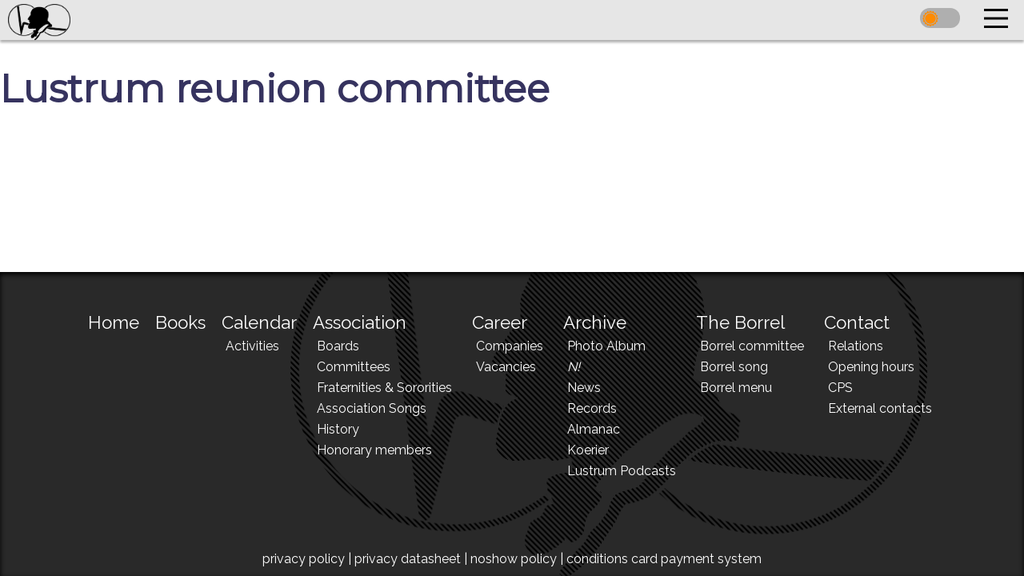

--- FILE ---
content_type: text/html; charset=UTF-8
request_url: https://www.vdwaals.nl/committees/lustrum-reunion-committee/
body_size: 8211
content:
<!-- Hier moet een kopie van page staan -->

<!doctype html>
<html lang="en-US">
	<head>
		<meta charset="UTF-8">
		<title>  Lustrum reunion committee | SVTN &quot;J.D. van der Waals&quot;</title>
		<link href="https://fonts.googleapis.com/css?family=Montserrat:400,800i,400i|Open+Sans|Roboto|Varela+Round|Raleway" rel="stylesheet">
		<link rel="stylesheet" type="text/css" href="https://www.vdwaals.nl/wp-content/themes/vdwaals/css/main.css">
		<link rel="icon" href="https://www.vdwaals.nl/wp-content/themes/vdwaals/img/vdwaals icon.png">

		<link href="//www.google-analytics.com" rel="dns-prefetch">


		<meta http-equiv="X-UA-Compatible" content="IE=edge,chrome=1">
		<meta name="viewport" content="width=device-width,initial-scale=1,user-scalable=yes">
		<meta name="description" content="Study association for applied physics">

		<meta name='robots' content='max-image-preview:large' />
	<style>img:is([sizes="auto" i], [sizes^="auto," i]) { contain-intrinsic-size: 3000px 1500px }</style>
	<link rel='dns-prefetch' href='//ajax.googleapis.com' />
<script type="text/javascript">
/* <![CDATA[ */
window._wpemojiSettings = {"baseUrl":"https:\/\/s.w.org\/images\/core\/emoji\/15.0.3\/72x72\/","ext":".png","svgUrl":"https:\/\/s.w.org\/images\/core\/emoji\/15.0.3\/svg\/","svgExt":".svg","source":{"concatemoji":"https:\/\/www.vdwaals.nl\/wp-includes\/js\/wp-emoji-release.min.js?ver=6.7.1"}};
/*! This file is auto-generated */
!function(i,n){var o,s,e;function c(e){try{var t={supportTests:e,timestamp:(new Date).valueOf()};sessionStorage.setItem(o,JSON.stringify(t))}catch(e){}}function p(e,t,n){e.clearRect(0,0,e.canvas.width,e.canvas.height),e.fillText(t,0,0);var t=new Uint32Array(e.getImageData(0,0,e.canvas.width,e.canvas.height).data),r=(e.clearRect(0,0,e.canvas.width,e.canvas.height),e.fillText(n,0,0),new Uint32Array(e.getImageData(0,0,e.canvas.width,e.canvas.height).data));return t.every(function(e,t){return e===r[t]})}function u(e,t,n){switch(t){case"flag":return n(e,"\ud83c\udff3\ufe0f\u200d\u26a7\ufe0f","\ud83c\udff3\ufe0f\u200b\u26a7\ufe0f")?!1:!n(e,"\ud83c\uddfa\ud83c\uddf3","\ud83c\uddfa\u200b\ud83c\uddf3")&&!n(e,"\ud83c\udff4\udb40\udc67\udb40\udc62\udb40\udc65\udb40\udc6e\udb40\udc67\udb40\udc7f","\ud83c\udff4\u200b\udb40\udc67\u200b\udb40\udc62\u200b\udb40\udc65\u200b\udb40\udc6e\u200b\udb40\udc67\u200b\udb40\udc7f");case"emoji":return!n(e,"\ud83d\udc26\u200d\u2b1b","\ud83d\udc26\u200b\u2b1b")}return!1}function f(e,t,n){var r="undefined"!=typeof WorkerGlobalScope&&self instanceof WorkerGlobalScope?new OffscreenCanvas(300,150):i.createElement("canvas"),a=r.getContext("2d",{willReadFrequently:!0}),o=(a.textBaseline="top",a.font="600 32px Arial",{});return e.forEach(function(e){o[e]=t(a,e,n)}),o}function t(e){var t=i.createElement("script");t.src=e,t.defer=!0,i.head.appendChild(t)}"undefined"!=typeof Promise&&(o="wpEmojiSettingsSupports",s=["flag","emoji"],n.supports={everything:!0,everythingExceptFlag:!0},e=new Promise(function(e){i.addEventListener("DOMContentLoaded",e,{once:!0})}),new Promise(function(t){var n=function(){try{var e=JSON.parse(sessionStorage.getItem(o));if("object"==typeof e&&"number"==typeof e.timestamp&&(new Date).valueOf()<e.timestamp+604800&&"object"==typeof e.supportTests)return e.supportTests}catch(e){}return null}();if(!n){if("undefined"!=typeof Worker&&"undefined"!=typeof OffscreenCanvas&&"undefined"!=typeof URL&&URL.createObjectURL&&"undefined"!=typeof Blob)try{var e="postMessage("+f.toString()+"("+[JSON.stringify(s),u.toString(),p.toString()].join(",")+"));",r=new Blob([e],{type:"text/javascript"}),a=new Worker(URL.createObjectURL(r),{name:"wpTestEmojiSupports"});return void(a.onmessage=function(e){c(n=e.data),a.terminate(),t(n)})}catch(e){}c(n=f(s,u,p))}t(n)}).then(function(e){for(var t in e)n.supports[t]=e[t],n.supports.everything=n.supports.everything&&n.supports[t],"flag"!==t&&(n.supports.everythingExceptFlag=n.supports.everythingExceptFlag&&n.supports[t]);n.supports.everythingExceptFlag=n.supports.everythingExceptFlag&&!n.supports.flag,n.DOMReady=!1,n.readyCallback=function(){n.DOMReady=!0}}).then(function(){return e}).then(function(){var e;n.supports.everything||(n.readyCallback(),(e=n.source||{}).concatemoji?t(e.concatemoji):e.wpemoji&&e.twemoji&&(t(e.twemoji),t(e.wpemoji)))}))}((window,document),window._wpemojiSettings);
/* ]]> */
</script>
<style id='wp-emoji-styles-inline-css' type='text/css'>

	img.wp-smiley, img.emoji {
		display: inline !important;
		border: none !important;
		box-shadow: none !important;
		height: 1em !important;
		width: 1em !important;
		margin: 0 0.07em !important;
		vertical-align: -0.1em !important;
		background: none !important;
		padding: 0 !important;
	}
</style>
<link rel='stylesheet' id='wp-block-library-css' href='https://www.vdwaals.nl/wp-includes/css/dist/block-library/style.min.css?ver=6.7.1' type='text/css' media='all' />
<style id='classic-theme-styles-inline-css' type='text/css'>
/*! This file is auto-generated */
.wp-block-button__link{color:#fff;background-color:#32373c;border-radius:9999px;box-shadow:none;text-decoration:none;padding:calc(.667em + 2px) calc(1.333em + 2px);font-size:1.125em}.wp-block-file__button{background:#32373c;color:#fff;text-decoration:none}
</style>
<style id='global-styles-inline-css' type='text/css'>
:root{--wp--preset--aspect-ratio--square: 1;--wp--preset--aspect-ratio--4-3: 4/3;--wp--preset--aspect-ratio--3-4: 3/4;--wp--preset--aspect-ratio--3-2: 3/2;--wp--preset--aspect-ratio--2-3: 2/3;--wp--preset--aspect-ratio--16-9: 16/9;--wp--preset--aspect-ratio--9-16: 9/16;--wp--preset--color--black: #000000;--wp--preset--color--cyan-bluish-gray: #abb8c3;--wp--preset--color--white: #ffffff;--wp--preset--color--pale-pink: #f78da7;--wp--preset--color--vivid-red: #cf2e2e;--wp--preset--color--luminous-vivid-orange: #ff6900;--wp--preset--color--luminous-vivid-amber: #fcb900;--wp--preset--color--light-green-cyan: #7bdcb5;--wp--preset--color--vivid-green-cyan: #00d084;--wp--preset--color--pale-cyan-blue: #8ed1fc;--wp--preset--color--vivid-cyan-blue: #0693e3;--wp--preset--color--vivid-purple: #9b51e0;--wp--preset--gradient--vivid-cyan-blue-to-vivid-purple: linear-gradient(135deg,rgba(6,147,227,1) 0%,rgb(155,81,224) 100%);--wp--preset--gradient--light-green-cyan-to-vivid-green-cyan: linear-gradient(135deg,rgb(122,220,180) 0%,rgb(0,208,130) 100%);--wp--preset--gradient--luminous-vivid-amber-to-luminous-vivid-orange: linear-gradient(135deg,rgba(252,185,0,1) 0%,rgba(255,105,0,1) 100%);--wp--preset--gradient--luminous-vivid-orange-to-vivid-red: linear-gradient(135deg,rgba(255,105,0,1) 0%,rgb(207,46,46) 100%);--wp--preset--gradient--very-light-gray-to-cyan-bluish-gray: linear-gradient(135deg,rgb(238,238,238) 0%,rgb(169,184,195) 100%);--wp--preset--gradient--cool-to-warm-spectrum: linear-gradient(135deg,rgb(74,234,220) 0%,rgb(151,120,209) 20%,rgb(207,42,186) 40%,rgb(238,44,130) 60%,rgb(251,105,98) 80%,rgb(254,248,76) 100%);--wp--preset--gradient--blush-light-purple: linear-gradient(135deg,rgb(255,206,236) 0%,rgb(152,150,240) 100%);--wp--preset--gradient--blush-bordeaux: linear-gradient(135deg,rgb(254,205,165) 0%,rgb(254,45,45) 50%,rgb(107,0,62) 100%);--wp--preset--gradient--luminous-dusk: linear-gradient(135deg,rgb(255,203,112) 0%,rgb(199,81,192) 50%,rgb(65,88,208) 100%);--wp--preset--gradient--pale-ocean: linear-gradient(135deg,rgb(255,245,203) 0%,rgb(182,227,212) 50%,rgb(51,167,181) 100%);--wp--preset--gradient--electric-grass: linear-gradient(135deg,rgb(202,248,128) 0%,rgb(113,206,126) 100%);--wp--preset--gradient--midnight: linear-gradient(135deg,rgb(2,3,129) 0%,rgb(40,116,252) 100%);--wp--preset--font-size--small: 13px;--wp--preset--font-size--medium: 20px;--wp--preset--font-size--large: 36px;--wp--preset--font-size--x-large: 42px;--wp--preset--spacing--20: 0.44rem;--wp--preset--spacing--30: 0.67rem;--wp--preset--spacing--40: 1rem;--wp--preset--spacing--50: 1.5rem;--wp--preset--spacing--60: 2.25rem;--wp--preset--spacing--70: 3.38rem;--wp--preset--spacing--80: 5.06rem;--wp--preset--shadow--natural: 6px 6px 9px rgba(0, 0, 0, 0.2);--wp--preset--shadow--deep: 12px 12px 50px rgba(0, 0, 0, 0.4);--wp--preset--shadow--sharp: 6px 6px 0px rgba(0, 0, 0, 0.2);--wp--preset--shadow--outlined: 6px 6px 0px -3px rgba(255, 255, 255, 1), 6px 6px rgba(0, 0, 0, 1);--wp--preset--shadow--crisp: 6px 6px 0px rgba(0, 0, 0, 1);}:where(.is-layout-flex){gap: 0.5em;}:where(.is-layout-grid){gap: 0.5em;}body .is-layout-flex{display: flex;}.is-layout-flex{flex-wrap: wrap;align-items: center;}.is-layout-flex > :is(*, div){margin: 0;}body .is-layout-grid{display: grid;}.is-layout-grid > :is(*, div){margin: 0;}:where(.wp-block-columns.is-layout-flex){gap: 2em;}:where(.wp-block-columns.is-layout-grid){gap: 2em;}:where(.wp-block-post-template.is-layout-flex){gap: 1.25em;}:where(.wp-block-post-template.is-layout-grid){gap: 1.25em;}.has-black-color{color: var(--wp--preset--color--black) !important;}.has-cyan-bluish-gray-color{color: var(--wp--preset--color--cyan-bluish-gray) !important;}.has-white-color{color: var(--wp--preset--color--white) !important;}.has-pale-pink-color{color: var(--wp--preset--color--pale-pink) !important;}.has-vivid-red-color{color: var(--wp--preset--color--vivid-red) !important;}.has-luminous-vivid-orange-color{color: var(--wp--preset--color--luminous-vivid-orange) !important;}.has-luminous-vivid-amber-color{color: var(--wp--preset--color--luminous-vivid-amber) !important;}.has-light-green-cyan-color{color: var(--wp--preset--color--light-green-cyan) !important;}.has-vivid-green-cyan-color{color: var(--wp--preset--color--vivid-green-cyan) !important;}.has-pale-cyan-blue-color{color: var(--wp--preset--color--pale-cyan-blue) !important;}.has-vivid-cyan-blue-color{color: var(--wp--preset--color--vivid-cyan-blue) !important;}.has-vivid-purple-color{color: var(--wp--preset--color--vivid-purple) !important;}.has-black-background-color{background-color: var(--wp--preset--color--black) !important;}.has-cyan-bluish-gray-background-color{background-color: var(--wp--preset--color--cyan-bluish-gray) !important;}.has-white-background-color{background-color: var(--wp--preset--color--white) !important;}.has-pale-pink-background-color{background-color: var(--wp--preset--color--pale-pink) !important;}.has-vivid-red-background-color{background-color: var(--wp--preset--color--vivid-red) !important;}.has-luminous-vivid-orange-background-color{background-color: var(--wp--preset--color--luminous-vivid-orange) !important;}.has-luminous-vivid-amber-background-color{background-color: var(--wp--preset--color--luminous-vivid-amber) !important;}.has-light-green-cyan-background-color{background-color: var(--wp--preset--color--light-green-cyan) !important;}.has-vivid-green-cyan-background-color{background-color: var(--wp--preset--color--vivid-green-cyan) !important;}.has-pale-cyan-blue-background-color{background-color: var(--wp--preset--color--pale-cyan-blue) !important;}.has-vivid-cyan-blue-background-color{background-color: var(--wp--preset--color--vivid-cyan-blue) !important;}.has-vivid-purple-background-color{background-color: var(--wp--preset--color--vivid-purple) !important;}.has-black-border-color{border-color: var(--wp--preset--color--black) !important;}.has-cyan-bluish-gray-border-color{border-color: var(--wp--preset--color--cyan-bluish-gray) !important;}.has-white-border-color{border-color: var(--wp--preset--color--white) !important;}.has-pale-pink-border-color{border-color: var(--wp--preset--color--pale-pink) !important;}.has-vivid-red-border-color{border-color: var(--wp--preset--color--vivid-red) !important;}.has-luminous-vivid-orange-border-color{border-color: var(--wp--preset--color--luminous-vivid-orange) !important;}.has-luminous-vivid-amber-border-color{border-color: var(--wp--preset--color--luminous-vivid-amber) !important;}.has-light-green-cyan-border-color{border-color: var(--wp--preset--color--light-green-cyan) !important;}.has-vivid-green-cyan-border-color{border-color: var(--wp--preset--color--vivid-green-cyan) !important;}.has-pale-cyan-blue-border-color{border-color: var(--wp--preset--color--pale-cyan-blue) !important;}.has-vivid-cyan-blue-border-color{border-color: var(--wp--preset--color--vivid-cyan-blue) !important;}.has-vivid-purple-border-color{border-color: var(--wp--preset--color--vivid-purple) !important;}.has-vivid-cyan-blue-to-vivid-purple-gradient-background{background: var(--wp--preset--gradient--vivid-cyan-blue-to-vivid-purple) !important;}.has-light-green-cyan-to-vivid-green-cyan-gradient-background{background: var(--wp--preset--gradient--light-green-cyan-to-vivid-green-cyan) !important;}.has-luminous-vivid-amber-to-luminous-vivid-orange-gradient-background{background: var(--wp--preset--gradient--luminous-vivid-amber-to-luminous-vivid-orange) !important;}.has-luminous-vivid-orange-to-vivid-red-gradient-background{background: var(--wp--preset--gradient--luminous-vivid-orange-to-vivid-red) !important;}.has-very-light-gray-to-cyan-bluish-gray-gradient-background{background: var(--wp--preset--gradient--very-light-gray-to-cyan-bluish-gray) !important;}.has-cool-to-warm-spectrum-gradient-background{background: var(--wp--preset--gradient--cool-to-warm-spectrum) !important;}.has-blush-light-purple-gradient-background{background: var(--wp--preset--gradient--blush-light-purple) !important;}.has-blush-bordeaux-gradient-background{background: var(--wp--preset--gradient--blush-bordeaux) !important;}.has-luminous-dusk-gradient-background{background: var(--wp--preset--gradient--luminous-dusk) !important;}.has-pale-ocean-gradient-background{background: var(--wp--preset--gradient--pale-ocean) !important;}.has-electric-grass-gradient-background{background: var(--wp--preset--gradient--electric-grass) !important;}.has-midnight-gradient-background{background: var(--wp--preset--gradient--midnight) !important;}.has-small-font-size{font-size: var(--wp--preset--font-size--small) !important;}.has-medium-font-size{font-size: var(--wp--preset--font-size--medium) !important;}.has-large-font-size{font-size: var(--wp--preset--font-size--large) !important;}.has-x-large-font-size{font-size: var(--wp--preset--font-size--x-large) !important;}
:where(.wp-block-post-template.is-layout-flex){gap: 1.25em;}:where(.wp-block-post-template.is-layout-grid){gap: 1.25em;}
:where(.wp-block-columns.is-layout-flex){gap: 2em;}:where(.wp-block-columns.is-layout-grid){gap: 2em;}
:root :where(.wp-block-pullquote){font-size: 1.5em;line-height: 1.6;}
</style>
<link rel='stylesheet' id='dashicons-css' href='https://www.vdwaals.nl/wp-includes/css/dashicons.min.css?ver=6.7.1' type='text/css' media='all' />
<script type="text/javascript" src="https://ajax.googleapis.com/ajax/libs/jquery/2.1.3/jquery.min.js?ver=6.7.1" id="jQuery-js"></script>
<link rel="https://api.w.org/" href="https://www.vdwaals.nl/wp-json/" /><link rel="EditURI" type="application/rsd+xml" title="RSD" href="https://www.vdwaals.nl/xmlrpc.php?rsd" />
<meta name="generator" content="WordPress 6.7.1" />
<meta name="generator" content="Seriously Simple Podcasting 2.25.2" />
<link rel="canonical" href="https://www.vdwaals.nl/committees/lustrum-reunion-committee/" />
<link rel='shortlink' href='https://www.vdwaals.nl/?p=1252' />
<link rel="alternate" title="oEmbed (JSON)" type="application/json+oembed" href="https://www.vdwaals.nl/wp-json/oembed/1.0/embed?url=https%3A%2F%2Fwww.vdwaals.nl%2Fcommittees%2Flustrum-reunion-committee%2F" />
<link rel="alternate" title="oEmbed (XML)" type="text/xml+oembed" href="https://www.vdwaals.nl/wp-json/oembed/1.0/embed?url=https%3A%2F%2Fwww.vdwaals.nl%2Fcommittees%2Flustrum-reunion-committee%2F&#038;format=xml" />

<link rel="alternate" type="application/rss+xml" title="Podcast RSS feed" href="https://www.vdwaals.nl/feed/podcast" />


		<script type="text/javascript">
			//Now we can use the template_directory_uri for AJAX requests
			template_directory_uri = "https://www.vdwaals.nl/wp-content/themes/vdwaals";
			home_url = "https://www.vdwaals.nl/";
			page_title = "SVTN &quot;J.D. van der Waals&quot;".replace(/&quot;/g, '\"');
			WP_editor = "";
			is_member = "";
			// This variable will be used to put the bar in the nav at the right place
			root_page = "1252";
			idArray = JSON.parse('{"https:\/\/www.vdwaals.nl\/archive\/":118,"https:\/\/www.vdwaals.nl\/archive\/n\/":438,"https:\/\/www.vdwaals.nl\/archive\/almanac\/":440,"https:\/\/www.vdwaals.nl\/archive\/koerier\/":442,"https:\/\/www.vdwaals.nl\/archive\/lustrum-podcasten\/":3323,"https:\/\/www.vdwaals.nl\/archive\/news\/":124,"https:\/\/www.vdwaals.nl\/archive\/photo-album\/":259,"https:\/\/www.vdwaals.nl\/archive\/polls\/":2634,"https:\/\/www.vdwaals.nl\/archive\/records\/":257,"https:\/\/www.vdwaals.nl\/association\/":5,"https:\/\/www.vdwaals.nl\/association\/association-songs\/":1329,"https:\/\/www.vdwaals.nl\/association\/boards\/":7,"https:\/\/www.vdwaals.nl\/association\/committees\/":9,"https:\/\/www.vdwaals.nl\/association\/fraternities-sororities\/":362,"https:\/\/www.vdwaals.nl\/association\/history\/":1203,"https:\/\/www.vdwaals.nl\/association\/honorary-members\/":76,"https:\/\/www.vdwaals.nl\/books\/":1897,"https:\/\/www.vdwaals.nl\/calendar\/":254,"https:\/\/www.vdwaals.nl\/calendar\/activities\/":463,"https:\/\/www.vdwaals.nl\/career\/":106,"https:\/\/www.vdwaals.nl\/career\/companies\/":108,"https:\/\/www.vdwaals.nl\/career\/vacancies\/":110,"https:\/\/www.vdwaals.nl\/conditions-card-payment-system\/":941,"https:\/\/www.vdwaals.nl\/contact\/":112,"https:\/\/www.vdwaals.nl\/contact\/ccp\/":3992,"https:\/\/www.vdwaals.nl\/contact\/external-contacts\/":671,"https:\/\/www.vdwaals.nl\/contact\/opening-hours\/":116,"https:\/\/www.vdwaals.nl\/contact\/relations\/":114,"https:\/\/www.vdwaals.nl\/contact\/student-support\/":669,"https:\/\/www.vdwaals.nl\/news\/":1293,"https:\/\/www.vdwaals.nl\/fix-the-news\/":340,"https:\/\/www.vdwaals.nl\/for-members\/":250,"https:\/\/www.vdwaals.nl\/for-members\/book-sale\/":851,"https:\/\/www.vdwaals.nl\/for-members\/declarations\/":604,"https:\/\/www.vdwaals.nl\/for-members\/ga\/":855,"https:\/\/www.vdwaals.nl\/for-members\/make-an-appointment\/":2068,"https:\/\/www.vdwaals.nl\/for-members\/member-list\/":593,"https:\/\/www.vdwaals.nl\/for-members\/policies\/":10848,"https:\/\/www.vdwaals.nl\/for-members\/print_profile\/":2015,"https:\/\/www.vdwaals.nl\/for-members\/profile\/":316,"https:\/\/www.vdwaals.nl\/for-members\/promo-schedule\/":602,"https:\/\/www.vdwaals.nl\/for-members\/sintcoin-exchange\/":2527,"https:\/\/www.vdwaals.nl\/for-members\/top-2000\/":2568,"https:\/\/www.vdwaals.nl\/":16,"https:\/\/www.vdwaals.nl\/monopoly\/":2008,"https:\/\/www.vdwaals.nl\/no-show-policy\/":791,"https:\/\/www.vdwaals.nl\/privacy-policy\/":763,"https:\/\/www.vdwaals.nl\/privacy-policy-proposal\/":10853,"https:\/\/www.vdwaals.nl\/profile-picture\/":7743,"https:\/\/www.vdwaals.nl\/retrieve_activities\/":468,"https:\/\/www.vdwaals.nl\/retrieve_albums\/":261,"https:\/\/www.vdwaals.nl\/retrieve_calendar\/":458,"https:\/\/www.vdwaals.nl\/retrieve_committee\/":239,"https:\/\/www.vdwaals.nl\/retrieve_fraternity\/":373,"https:\/\/www.vdwaals.nl\/retrieve_news\/":497,"https:\/\/www.vdwaals.nl\/retrieve_photos\/":263,"https:\/\/www.vdwaals.nl\/sex\/":2504,"https:\/\/www.vdwaals.nl\/subscribe\/":66,"https:\/\/www.vdwaals.nl\/test\/":72,"https:\/\/www.vdwaals.nl\/the-borrel\/":122,"https:\/\/www.vdwaals.nl\/the-borrel\/borrel-committee\/":566,"https:\/\/www.vdwaals.nl\/the-borrel\/borrel-menu\/":570,"https:\/\/www.vdwaals.nl\/the-borrel\/borrel-song\/":568,"https:\/\/www.vdwaals.nl\/validate_poll_vote\/":343,"https:\/\/www.vdwaals.nl\/validate_subscription\/":70}');
			lastPage = '';
			ABSPATH = "/var/www/www/";
		</script>
		<script src="https://www.vdwaals.nl/wp-content/themes/vdwaals/inc/main.js"></script>

	</head>
	<body >

			<!-- header -->

			<link rel="stylesheet" type="text/css" href="https://www.vdwaals.nl/wp-content/themes/vdwaals/css/header.css">

			
			<div id="nav-placeholder">
		    <nav>
					<a href="https://www.vdwaals.nl/" rel="16" class="navlinkhref">
			      <div id="logo">
			        <img style="height: 100%; width: 100%;" src="https://www.vdwaals.nl/wp-content/themes/vdwaals/img/logo.png" class="vdw-logo"/>
			      </div>
					</a>
		      <div id="title">
		        <h2>Study Association for Applied Physics</h2>
		        <h1>Johannes Diderik van der Waals</h1>
		      </div>
		      <div id="link-list">
		        <ul>
							<!-- Nu komen eerst de wordpress pagina's -->
	            <li class="parent_list"><a class="navlinkhref" href="https://www.vdwaals.nl/"><div class="nav-options-1" id="page-id-16">Home</div></a></li><li class="parent_list"><a class="navlinkhref" href="https://www.vdwaals.nl/books/"><div class="nav-options-1" id="page-id-1897">Books</div></a></li><li class="parent_list"><a class="navlinkhref" href="https://www.vdwaals.nl/calendar/"><div class="nav-options-1" id="page-id-254">Calendar</div></a><div class="dropdown-wrapper"><div class="dropdown-content"><ul><li><a class="navlinkhref" href="https://www.vdwaals.nl/calendar/activities/"><div class="nav-options-2">Activities</div></a></li> </ul></div></div></li><li class="parent_list"><a class="navlinkhref" href="https://www.vdwaals.nl/association/"><div class="nav-options-1" id="page-id-5">Association</div></a><div class="dropdown-wrapper"><div class="dropdown-content"><ul><li><a class="navlinkhref" href="https://www.vdwaals.nl/association/boards/"><div class="nav-options-2">Boards</div></a></li> <li><a class="navlinkhref" href="https://www.vdwaals.nl/association/committees/"><div class="nav-options-2">Committees</div></a></li> <li><a class="navlinkhref" href="https://www.vdwaals.nl/association/fraternities-sororities/"><div class="nav-options-2">Fraternities & Sororities</div></a></li> <li><a class="navlinkhref" href="https://www.vdwaals.nl/association/association-songs/"><div class="nav-options-2">Association Songs</div></a></li> <li><a class="navlinkhref" href="https://www.vdwaals.nl/association/history/"><div class="nav-options-2">History</div></a></li> <li><a class="navlinkhref" href="https://www.vdwaals.nl/association/honorary-members/"><div class="nav-options-2">Honorary members</div></a></li> </ul></div></div></li><li class="parent_list"><a class="navlinkhref" href="https://www.vdwaals.nl/career/"><div class="nav-options-1" id="page-id-106">Career</div></a><div class="dropdown-wrapper"><div class="dropdown-content"><ul><li><a class="navlinkhref" href="https://www.vdwaals.nl/career/companies/"><div class="nav-options-2">Companies</div></a></li> <li><a class="navlinkhref" href="https://www.vdwaals.nl/career/vacancies/"><div class="nav-options-2">Vacancies</div></a></li> </ul></div></div></li><li class="parent_list"><a class="navlinkhref" href="https://www.vdwaals.nl/archive/"><div class="nav-options-1" id="page-id-118">Archive</div></a><div class="dropdown-wrapper"><div class="dropdown-content"><ul><li><a class="navlinkhref" href="https://www.vdwaals.nl/archive/photo-album/"><div class="nav-options-2">Photo Album</div></a></li> <li><a class="navlinkhref" href="https://www.vdwaals.nl/archive/n/"><div class="nav-options-2"><em>N!</em></div></a></li> <li><a class="navlinkhref" href="https://www.vdwaals.nl/archive/news/"><div class="nav-options-2">News</div></a></li> <li><a class="navlinkhref" href="https://www.vdwaals.nl/archive/records/"><div class="nav-options-2">Records</div></a></li> <li><a class="navlinkhref" href="https://www.vdwaals.nl/archive/almanac/"><div class="nav-options-2">Almanac</div></a></li> <li><a class="navlinkhref" href="https://www.vdwaals.nl/archive/koerier/"><div class="nav-options-2">Koerier</div></a></li> <li><a class="navlinkhref" href="https://www.vdwaals.nl/archive/lustrum-podcasten/"><div class="nav-options-2">Lustrum Podcasts</div></a></li> </ul></div></div></li><li class="parent_list"><a class="navlinkhref" href="https://www.vdwaals.nl/the-borrel/"><div class="nav-options-1" id="page-id-122">The Borrel</div></a><div class="dropdown-wrapper"><div class="dropdown-content"><ul><li><a class="navlinkhref" href="https://www.vdwaals.nl/the-borrel/borrel-committee/"><div class="nav-options-2">Borrel committee</div></a></li> <li><a class="navlinkhref" href="https://www.vdwaals.nl/the-borrel/borrel-song/"><div class="nav-options-2">Borrel song</div></a></li> <li><a class="navlinkhref" href="https://www.vdwaals.nl/the-borrel/borrel-menu/"><div class="nav-options-2">Borrel menu</div></a></li> </ul></div></div></li><li class="parent_list"><a href="https://www.vdwaals.nl/wp-login.php"><div class="nav-options-1">Login</div></a></li><li class="parent_list"><a class="navlinkhref" href="https://www.vdwaals.nl/contact/"><div class="nav-options-1" id="page-id-112">Contact</div></a><div class="dropdown-wrapper"><div class="dropdown-content"><ul><li><a class="navlinkhref" href="https://www.vdwaals.nl/contact/relations/"><div class="nav-options-2">Relations</div></a></li> <li><a class="navlinkhref" href="https://www.vdwaals.nl/contact/opening-hours/"><div class="nav-options-2">Opening hours</div></a></li> <li><a class="navlinkhref" href="https://www.vdwaals.nl/contact/ccp/"><div class="nav-options-2">CPS</div></a></li> <li><a class="navlinkhref" href="https://www.vdwaals.nl/contact/external-contacts/"><div class="nav-options-2">External contacts</div></a></li> </ul></div></div></li>
		        </ul>
		        <div id="nav-underline"></div>
		      </div>

					<div id="dark-theme"><div id="theme-slider"></div></div>
					<div id="mobile-link-button">
						<svg width="50" height="50" viewBox="0 0 100 100" id="hamburger-menu">
			        <path class="line line1" d="M 20,29.000046 H 80.000231 C 80.000231,29.000046 94.498839,28.817352 94.532987,66.711331 94.543142,77.980673 90.966081,81.670246 85.259173,81.668997 79.552261,81.667751 75.000211,74.999942 75.000211,74.999942 L 25.000021,25.000058" />
			        <path class="line line2" d="M 20,50 H 80" />
			        <path class="line line3" d="M 20,70.999954 H 80.000231 C 80.000231,70.999954 94.498839,71.182648 94.532987,33.288669 94.543142,22.019327 90.966081,18.329754 85.259173,18.331003 79.552261,18.332249 75.000211,25.000058 75.000211,25.000058 L 25.000021,74.999942" />
			      </svg>
						<div id="mobile-link-list">
							<ul>
								<li class="parent_list_mobile"><a class="navlinkhref" href="https://www.vdwaals.nl/"><div class="mobile_nav_head">Home</div></a></li><li class="parent_list_mobile"><a class="navlinkhref" href="https://www.vdwaals.nl/books/"><div class="mobile_nav_head">Books</div></a></li><li class="parent_list_mobile"><div class="mobile_nav_head parent">Calendar</div><ul><li><a class="navlinkhref" href="https://www.vdwaals.nl/calendar/"><div class="mobile_nav_child">Calendar</div></a></li><li><a class="navlinkhref" href="https://www.vdwaals.nl/calendar/activities/"><div class="mobile_nav_child">Activities</div></a></li></ul></li><li class="parent_list_mobile"><div class="mobile_nav_head parent">Association</div><ul><li><a class="navlinkhref" href="https://www.vdwaals.nl/association/"><div class="mobile_nav_child">Association</div></a></li><li><a class="navlinkhref" href="https://www.vdwaals.nl/association/boards/"><div class="mobile_nav_child">Boards</div></a></li><li><a class="navlinkhref" href="https://www.vdwaals.nl/association/committees/"><div class="mobile_nav_child">Committees</div></a></li><li><a class="navlinkhref" href="https://www.vdwaals.nl/association/fraternities-sororities/"><div class="mobile_nav_child">Fraternities & Sororities</div></a></li><li><a class="navlinkhref" href="https://www.vdwaals.nl/association/association-songs/"><div class="mobile_nav_child">Association Songs</div></a></li><li><a class="navlinkhref" href="https://www.vdwaals.nl/association/history/"><div class="mobile_nav_child">History</div></a></li><li><a class="navlinkhref" href="https://www.vdwaals.nl/association/honorary-members/"><div class="mobile_nav_child">Honorary members</div></a></li></ul></li><li class="parent_list_mobile"><div class="mobile_nav_head parent">Career</div><ul><li><a class="navlinkhref" href="https://www.vdwaals.nl/career/"><div class="mobile_nav_child">Career</div></a></li><li><a class="navlinkhref" href="https://www.vdwaals.nl/career/companies/"><div class="mobile_nav_child">Companies</div></a></li><li><a class="navlinkhref" href="https://www.vdwaals.nl/career/vacancies/"><div class="mobile_nav_child">Vacancies</div></a></li></ul></li><li class="parent_list_mobile"><div class="mobile_nav_head parent">Archive</div><ul><li><a class="navlinkhref" href="https://www.vdwaals.nl/archive/"><div class="mobile_nav_child">Archive</div></a></li><li><a class="navlinkhref" href="https://www.vdwaals.nl/archive/photo-album/"><div class="mobile_nav_child">Photo Album</div></a></li><li><a class="navlinkhref" href="https://www.vdwaals.nl/archive/n/"><div class="mobile_nav_child"><em>N!</em></div></a></li><li><a class="navlinkhref" href="https://www.vdwaals.nl/archive/news/"><div class="mobile_nav_child">News</div></a></li><li><a class="navlinkhref" href="https://www.vdwaals.nl/archive/records/"><div class="mobile_nav_child">Records</div></a></li><li><a class="navlinkhref" href="https://www.vdwaals.nl/archive/almanac/"><div class="mobile_nav_child">Almanac</div></a></li><li><a class="navlinkhref" href="https://www.vdwaals.nl/archive/koerier/"><div class="mobile_nav_child">Koerier</div></a></li><li><a class="navlinkhref" href="https://www.vdwaals.nl/archive/lustrum-podcasten/"><div class="mobile_nav_child">Lustrum Podcasts</div></a></li></ul></li><li class="parent_list_mobile"><div class="mobile_nav_head parent">The Borrel</div><ul><li><a class="navlinkhref" href="https://www.vdwaals.nl/the-borrel/"><div class="mobile_nav_child">The Borrel</div></a></li><li><a class="navlinkhref" href="https://www.vdwaals.nl/the-borrel/borrel-committee/"><div class="mobile_nav_child">Borrel committee</div></a></li><li><a class="navlinkhref" href="https://www.vdwaals.nl/the-borrel/borrel-song/"><div class="mobile_nav_child">Borrel song</div></a></li><li><a class="navlinkhref" href="https://www.vdwaals.nl/the-borrel/borrel-menu/"><div class="mobile_nav_child">Borrel menu</div></a></li></ul></li><li class="parent_list_mobile"><a href="https://www.vdwaals.nl/wp-login.php"><div class="mobile_nav_head">Login</div></a></li><li class="parent_list_mobile"><div class="mobile_nav_head parent">Contact</div><ul><li><a class="navlinkhref" href="https://www.vdwaals.nl/contact/"><div class="mobile_nav_child">Contact</div></a></li><li><a class="navlinkhref" href="https://www.vdwaals.nl/contact/relations/"><div class="mobile_nav_child">Relations</div></a></li><li><a class="navlinkhref" href="https://www.vdwaals.nl/contact/opening-hours/"><div class="mobile_nav_child">Opening hours</div></a></li><li><a class="navlinkhref" href="https://www.vdwaals.nl/contact/ccp/"><div class="mobile_nav_child">CPS</div></a></li><li><a class="navlinkhref" href="https://www.vdwaals.nl/contact/external-contacts/"><div class="mobile_nav_child">External contacts</div></a></li></ul></li>							</ul>
						</div>
					</div>
		    </nav>
		  </div>

			<main role="main">

				<!-- The header opens the main div and the content div -->

					<div id="content">

		  <script type="text/javascript">

				if(!$('#page-id-'+root_page).length){
					root_page = '16';
				}

		    $(".nav-options-1").mouseover(function(){
					// Put the bar under the hovered element
		      $("#nav-underline").css({"left" : $(this).offset().left - 350 + "px", "width" : $(this).width() + 20 + "px"});
		    });

		    $("nav").mouseleave(function(){
					// Put the bar back to the active parent page if the mouse leaves the nav
		      $("#nav-underline").css({"left" : $('#page-id-'+root_page).offset().left - 350 + "px", "width" : $('#page-id-'+root_page).width() + 20 + "px"});
		    });

				// Put the bar at the correct place at the start of the page load
				$("#nav-underline").css({"left" : $('#page-id-'+root_page).offset().left - 350 + "px", "width" : $('#page-id-'+root_page).width() + 20 + "px"});

		    $(window).scroll(function(){ // scroll event

					var scrollThreshold = $('#nav-placeholder').height() - 50;

		      var windowTop = $(window).scrollTop(); // returns number

		      if (windowTop > scrollThreshold || window.location.href != home_url) {
						// Here the top bar is small
							$('nav').addClass('small');
		      } else {
						// Here the top bar is large
							$('nav').removeClass('small');
		      }
		    });

				if(window.location.href != home_url){
					$('nav').addClass('small');
					$('#nav-placeholder').css('height', '50px');
				}

				$('#mobile-link-button').click(function(e){
					if(e.target == $('#mobile-link-button').get(0) || e.target == $('#hamburger-menu').get(0)){
						this.classList.toggle('opened');
						this.setAttribute('aria-expanded', this.classList.contains('opened'));
						if($('#mobile-link-list').hasClass('active')){
							$('#mobile-link-list').slideUp(500);
							$('#mobile-link-list').children('ul').children('li').children('ul').slideUp(300);
							$('#mobile-link-list').children('ul').children('li').children('ul').removeClass('active');
							$('#mobile-link-list').removeClass('active');
						} else {
							$('#mobile-link-list').slideDown(500);
							$('#mobile-link-list').addClass('active');
						}
					}
				});

				$('.mobile_nav_head').click(function(e){
					if($(this).parent().children('ul').hasClass('active')){
						$(this).parent().children('ul').slideUp(300);
						$(this).parent().children('ul').removeClass('active');
					} else {
						$(this).parent().children('ul').slideDown(300);
						$(this).parent().children('ul').addClass('active');
					}
				});

				$('#dark-theme').click(function(){
					if($(this).hasClass('active')){
						switchMode('light');
					} else {
						switchMode('dark');
					}
				});

		  </script>

			<!-- /header -->

			<h1>Lustrum reunion committee</h1>

			
				<!-- article -->
				<article id="post-1252" class="post-1252 committees type-committees status-publish has-post-thumbnail hentry committee_categories-lustrum">

					
					<br class="clear">

					
				</article>
				<!-- /article -->

			
			
</div>

<!-- The footer closes the content div and the main div -->

</main>

<link rel="stylesheet" type="text/css" href="https://www.vdwaals.nl/wp-content/themes/vdwaals/css/footer.css">


<div id="footer">
  <div id="footer-content">

    <li> <a class="navlinkhref" href="https://www.vdwaals.nl/">Home</a></li><li> <a class="navlinkhref" href="https://www.vdwaals.nl/books/">Books</a></li><li> <a class="navlinkhref" href="https://www.vdwaals.nl/calendar/">Calendar</a><ul><li><a class="navlinkhref" href="https://www.vdwaals.nl/calendar/activities/">Activities</a></li> </ul></li><li> <a class="navlinkhref" href="https://www.vdwaals.nl/association/">Association</a><ul><li><a class="navlinkhref" href="https://www.vdwaals.nl/association/boards/">Boards</a></li> <li><a class="navlinkhref" href="https://www.vdwaals.nl/association/committees/">Committees</a></li> <li><a class="navlinkhref" href="https://www.vdwaals.nl/association/fraternities-sororities/">Fraternities & Sororities</a></li> <li><a class="navlinkhref" href="https://www.vdwaals.nl/association/association-songs/">Association Songs</a></li> <li><a class="navlinkhref" href="https://www.vdwaals.nl/association/history/">History</a></li> <li><a class="navlinkhref" href="https://www.vdwaals.nl/association/honorary-members/">Honorary members</a></li> </ul></li><li> <a class="navlinkhref" href="https://www.vdwaals.nl/career/">Career</a><ul><li><a class="navlinkhref" href="https://www.vdwaals.nl/career/companies/">Companies</a></li> <li><a class="navlinkhref" href="https://www.vdwaals.nl/career/vacancies/">Vacancies</a></li> </ul></li><li> <a class="navlinkhref" href="https://www.vdwaals.nl/archive/">Archive</a><ul><li><a class="navlinkhref" href="https://www.vdwaals.nl/archive/photo-album/">Photo Album</a></li> <li><a class="navlinkhref" href="https://www.vdwaals.nl/archive/n/"><em>N!</em></a></li> <li><a class="navlinkhref" href="https://www.vdwaals.nl/archive/news/">News</a></li> <li><a class="navlinkhref" href="https://www.vdwaals.nl/archive/records/">Records</a></li> <li><a class="navlinkhref" href="https://www.vdwaals.nl/archive/almanac/">Almanac</a></li> <li><a class="navlinkhref" href="https://www.vdwaals.nl/archive/koerier/">Koerier</a></li> <li><a class="navlinkhref" href="https://www.vdwaals.nl/archive/lustrum-podcasten/">Lustrum Podcasts</a></li> </ul></li><li> <a class="navlinkhref" href="https://www.vdwaals.nl/the-borrel/">The Borrel</a><ul><li><a class="navlinkhref" href="https://www.vdwaals.nl/the-borrel/borrel-committee/">Borrel committee</a></li> <li><a class="navlinkhref" href="https://www.vdwaals.nl/the-borrel/borrel-song/">Borrel song</a></li> <li><a class="navlinkhref" href="https://www.vdwaals.nl/the-borrel/borrel-menu/">Borrel menu</a></li> </ul></li><li> <a class="navlinkhref" href="https://www.vdwaals.nl/contact/">Contact</a><ul><li><a class="navlinkhref" href="https://www.vdwaals.nl/contact/relations/">Relations</a></li> <li><a class="navlinkhref" href="https://www.vdwaals.nl/contact/opening-hours/">Opening hours</a></li> <li><a class="navlinkhref" href="https://www.vdwaals.nl/contact/ccp/">CPS</a></li> <li><a class="navlinkhref" href="https://www.vdwaals.nl/contact/external-contacts/">External contacts</a></li> </ul></li>
  </div>

  <div id="footer_links">
    <a class="navlinkhref" href="https://www.vdwaals.nl/privacy-policy/">privacy policy</a> |
    <a href="https://www.vdwaals.nl/wp-content/uploads/2020/06/Privacy-datasheet-vertaling.pdf">privacy datasheet</a> |
    <a class="navlinkhref" href="https://www.vdwaals.nl/no-show-policy/">noshow policy</a> |
    <a class="navlinkhref" href="https://www.vdwaals.nl/conditions-card-payment-system">conditions card payment system</a>
  </div>
</div>

<script type="text/javascript">

// Since we can't rever to the template directory within css, we have to use js to edit the background image
$('#footer').css('background-image','url("'+template_directory_uri+'/img/footer_img.png")');


// I hate this solution, but it makes sure that the top admin bar doesn't cause there to be a scroll bar when it is not needed.
if(WP_editor){
  $('#content').css('min-height', ($('#content').css('min-height').split('px')[0] - 32) + 'px');
}

</script>

  
<!--
Performance optimized by W3 Total Cache. Learn more: https://www.boldgrid.com/w3-total-cache/


Served from: www.vdwaals.nl @ 2026-01-31 23:46:52 by W3 Total Cache
-->

--- FILE ---
content_type: text/css
request_url: https://www.vdwaals.nl/wp-content/themes/vdwaals/css/header.css
body_size: 1642
content:
nav{
  position: relative;
  width: 100%;
  height: 200px;
  background-color: var(--main-light-grey);
  -webkit-box-shadow: 0px 3px 3px 0px var(--main-dark-grey);
  -moz-box-shadow: 0px 3px 3px 0px var(--main-dark-grey);
  box-shadow: 0px 3px 3px 0px var(--main-dark-grey);
  z-index: 20;
  /* transition: height .2s;  */
}

nav.small{
  position: fixed;
  height: 50px;
}

nav.small #title{
  display: none;
}

nav.small #logo{
  height: 45px;
  width: 78px;
  bottom: 0px;
}

nav.small #mobile-link-list{
  max-height: calc(100vh - 50px);
}

#nav-placeholder{
  height: 200px;
  /* width: 100; */
}

#nav-underline{
  height: 3px;
  background-color: var(--main-header);
  position: absolute;
  width: 88px;
  top: 47px;
  transition: all 0.5s ease;
}

#logo{
  position: absolute;
  bottom: 5px;
  left: 10px;
  height: 180px;
  transition: all 0.2s linear;
  width: 310px;
}

#title{
  position: absolute;
  top: 10px;
  left: 350px;
  font-size: 26px;
}

#title h1{
  font-size: 2.15em;
  font-weight: bold;
}

#title h2{
  font-size: 1.80em;
}

#title h1, #title h2{
  margin: 5px;
}

#link-list{
  position: absolute;
  left: 350px;
  bottom: 0px;
}

nav ul li{
  position: relative;
  float: left;
  list-style: none;
}

nav ul li:hover > .dropdown-wrapper{
  opacity: 1;
  padding-top: 13px;
  top: 47px;
  z-index: 100;
}

nav ul li a{
  font-family: 'Montserrat', sans-serif;
  /* VDWAALS ORANJE */
  color: var(--main-header);
  font-size: 22px;
  text-decoration: none;
  font-weight: 400;
}

nav ul li a:hover{
  color: var(--main-header);
}

#dark-theme{
  background-color: var(--main-dark-grey);
  height: 25px;
  width: 50px;
  border-radius: 13px;
  position: absolute;
  right: 15px;
  bottom: 15px;
  cursor: pointer;
}

#theme-slider{
  height: 20px;
  width: 20px;
  border-radius: 10px;
  /* background-color: var(--main-orange); */
  background-image: url('../img/sun.png');
  background-size: cover;
  position: absolute;
  left: 2.5px;
  top: 2.5px;
  transition: left 0.2s;
  filter: invert(64%) sepia(81%) saturate(3240%) hue-rotate(358deg) brightness(101%) contrast(109%);
}

#dark-theme.active #theme-slider{
  filter: none;
  background-image: url('../img/moon.png');
  left: 27.5px;
}

.nav-options-1{
  padding: 10px 10px 10px 10px;
  height: 30px;
}

.dropdown-wrapper{
  opacity: 0;
  position: absolute;
  padding-top: 33px;
  top: -500px;
  transition: padding .5s ease, opacity .5s ease;
}

.dropdown-content{
  background-color: var(--main-light-grey);
  border-radius: 5px;
  -webkit-box-shadow: 2px 2px 2px 2px rgba(196,196,196,0.5);
  -moz-box-shadow: 2px 2px 2px 2px rgba(196,196,196,0.5);
  box-shadow: 2px 2px 2px 2px rgba(196,196,196,0.5);
}

.dropdown-content ul li{
  float: none;
}

.nav-options-2{
  padding: 5px 15px 5px 10px;
  white-space:nowrap;
  transition: padding .3s linear;
}

.nav-options-2:hover{
  padding-left: 20px;
  padding-right: 5px;
}

#mobile-link-button{
  display: none;
}

/* For tablet theme */
@media screen and (max-width: 1400px){
  #mobile-link-button{
    position: absolute;
    display: block;
    right: 0px;
    bottom: 0px;
    width: 60px;
    height: 52px;
  }

  #hamburger-menu{
    filter: invert(var(--main-color-filter));
  }

  #title h1{
    font-size: 4vw;
    font-weight: bold;
  }

  #title h2{
    font-size: 3.35vw;
  }

  #link-list{
    display: none;
  }

  #dark-theme{
    right: 80px;
  }

  .mobile-menu-burger{
    margin: 7px auto;
    width: 80%;
    height: 8px;
    border-radius: 4px;
    background-color: var(--main-dark-grey);
    position: relative;
  }

  .line {
  fill: none;
  stroke: black;
  stroke-width: 6;
  transition: stroke-dasharray 600ms cubic-bezier(0.4, 0, 0.2, 1),
    stroke-dashoffset 600ms cubic-bezier(0.4, 0, 0.2, 1);
  }
  .line1 {
  stroke-dasharray: 60 207;
  stroke-width: 6;
  }
  .line2 {
  stroke-dasharray: 60 60;
  stroke-width: 6;
  }
  .line3 {
  stroke-dasharray: 60 207;
  stroke-width: 6;
  }
  .opened .line1 {
  stroke-dasharray: 90 207;
  stroke-dashoffset: -134;
  stroke-width: 6;
  }
  .opened .line2 {
  stroke-dasharray: 1 60;
  stroke-dashoffset: -30;
  stroke-width: 6;
  }
  .opened .line3 {
  stroke-dasharray: 90 207;
  stroke-dashoffset: -134;
  stroke-width: 6;
  }

  #mobile-link-list{
    display: none;
    position: absolute;
    top: 52px;
    right: 0px;
    width: 300px;
    max-height: calc(100vh - 200px);
    overflow-y: scroll;
    -ms-overflow-style: none;
    scrollbar-width: none;
  }

  #mobile-link-list::-webkit-scrollbar{
    display: none;
    -ms-overflow-style: none;
  }

  #mobile-link-list ul{
    width: 100%;
  }

  #mobile-link-list ul li{
    float: none;
    text-align: right;
  }

  .parent_list_mobile ul{
    -webkit-box-shadow: inset 0px 3px 5px 0px rgba(0,0,0,0.75);
    -moz-box-shadow: inset 0px 3px 5px 0px rgba(0,0,0,0.75);
    box-shadow: inset 0px 3px 5px 0px rgba(0,0,0,0.75);
    background-color: var(--main-dark-grey);
    display: none;
  }

  .mobile_nav_head{
    background-color: var(--main-light-grey);
    padding: 5px;
    padding-right: 10px;
    font-family: 'Montserrat', sans-serif;
    /* VDWAALS ORANJE */
    color: var(--main-header);
    font-size: 22px;
    text-decoration: none;
    font-weight: 400;
  }

  .mobile_nav_child{
    padding: 3px;
    padding-right: 20px;
    color: var(--main-text-black);
    font-size: 18px;
    font-weight: normal;
  }


}

/* For small tablet theme */
@media screen and (max-width: 1024px){
  #title h1{
    font-size: 3vw;
    font-weight: bold;
  }

  #title h2{
    font-size: 2vw;
  }
}

/* For phone theme */
@media screen and (max-width: 600px){
  #title{
    display: none !important;
  }

  #logo{
    height: 45px !important;
    width: 78px !important;
    bottom: 0px !important;
  }

  nav{
    height: 50px !important;
    position: fixed !important;
  }

  #nav-placeholder{
    height: 50px !important;
  }

  #mobile-link-list{
    max-height: calc(100vh - 50px);
  }
}


--- FILE ---
content_type: application/x-javascript
request_url: https://www.vdwaals.nl/wp-content/themes/vdwaals/inc/main.js
body_size: 3064
content:
//This string is just convenient for capitalization
function capitalizeFirstLetter(string){
  return string.charAt(0).toUpperCase() + string.slice(1);
}

// IMPORTANT FUNCTIONS


function loadNewPage(pageurl, extraPOST){

  var today=new Date();


  //if ((today.getMonth() == 3 && today.getDate() == 1) || location.href.match(/(\?|&)aprilfools($|&|=)/)){
  //  pageurl = home_url;
  //}

  console.log('Loading via AJAX');
  // Make sure the page url refers to an url on our site
  if(!pageurl.includes(home_url) && (pageurl.includes('http://') || pageurl.includes('https://'))){
    window.location.href = pageurl;
    return false;
  }

  // Check for and remove hashes
  var hash = '';
  if(pageurl.includes('#')){
    hash = '#' + pageurl.split('#')[1];
    pageurl = pageurl.split('#')[0];
  }

  // make sure the pageurl end with a '/'
  if(!pageurl.endsWith('/')){
    pageurl = pageurl + '/';
  }
  // if the url is local, then we need to add the current url to the url so that referencing happens correctly
  if(!pageurl.includes(home_url)){
    pageurl = window.location.href + pageurl;
  }

  post_id = idArray[pageurl];

  // This puts the extra post data into one object, for custom loading scripts
  if(typeof extraPOST === 'undefined'){
    var postData = {id:post_id};
  } else {
    var postData = {id:post_id};
    for (var attr in extraPOST) { postData[attr] = extraPOST[attr]; }
  }

  // To find the root page we can also use the url now
  var rootURL = pageurl.replace(home_url, '');
  rootURL = rootURL.split('/')[0];
  if(rootURL != ''){
    rootURL += '/';
  }

  root_page = idArray[home_url+rootURL];
  if(!$('#page-id-'+root_page).length){
    root_page = '16';
  }


  // Take care of the browser history and url
    if((pageurl + hash) != window.location) {
      lastPage = window.location.href;
      window.history.pushState({path: pageurl + hash}, '', pageurl + hash);
      $('#content').html('<img src="'+template_directory_uri+'/img/vdwaals_load.gif" style="width:50%; margin-left:25%; margin-top: 50px;" class="vdw-logo"/>');
    }
    //Laad de pagina
    $("#content").load(pageurl,postData, () => {$(document).trigger('newPageLoaded');});
    // we then need to set the root page so that the bar underline the active page is correct
    $("#nav-underline").css({"left" : $('#page-id-'+root_page).offset().left - 350 + "px", "width" : $('#page-id-'+root_page).width() + 20 + "px"});
    $(window).scrollTop(0);
    if(window.location.href != home_url){
      document.title = capitalizeFirstLetter(pageurl.split('/').slice(-2)[0].split('-').join(' ')+' | '+page_title);
      $('nav').css({"transition" : "height 0.2s"});
      setTimeout(function(){
        $('nav').removeAttr('style');
      }, 200);
      $('nav').addClass('small');
      $('#nav-placeholder').css('height', '50px');
    } else {
      document.title = page_title;
      $('nav').css({"position" : "relative","height" : "200px", "transition" : "height 0.2s"});
      $('#logo').css({"height" : "180px", "bottom" : "5px", "width" : "310px"});
      setTimeout(function(){
        $('#logo').removeAttr('style');
        $('nav').removeClass('small');
        $('nav').removeAttr('style');
      }, 200);
      //$('#link-list').css({"top" : "150px"});

      $('#nav-placeholder').css('height', '200px');
    }
}

// When a new page is loaded, the following is executed
$(document).on('newPageLoaded', function(){
  lazyloadPage();

  $('#content').css({'opacity' : '0', 'transition' : 'opacity 0s'});
  setTimeout( () => {
    $('#content').css({'transition' : 'opacity 1s'});
  }, 10);
  setTimeout( () => {
    $('#content').css({'opacity' : '1'});
  }, 20);

  // Because of the opacity change, pictures will not be visible and thus lazyload doesn't care about them, therefore we call lazyload again after the opacity transition
  setTimeout( () => {
    lazyloadPage()
  }, 1030);


});

// This function makes sure the back button works again
$(window).on('popstate', function(event) {
  if(history.state != null){
    loadNewPage(history.state.path);
  } else {
    loadNewPage(lastPage);
  }
});

function lazyloadPage(){
  $('*[data-lazyload]:visible').each(function(){
    const img = new Image();
    var lazysrc = $(this).data('lazyload');
    // make the url absolute
    if(!lazysrc.includes(home_url)){
      lazysrc = window.location.href + lazysrc;
    }
    img.src = lazysrc;
    img.onload = () => {
      if($(this).is('img')){
        $(this).attr('src',img.src);
      } if($(this).is('div')){
        $(this).css('backgroundImage','url('+img.src+')');
      }
      $(this).removeAttr('data-lazyload');
    }
  });
}

function setHash(hash){
  hash = hash.toString();
  if(window.location.href.includes('#')){
    var origin = window.location.href.split('#')[0];
  } else {
    var origin = window.location.href;
  }
  if(hash.startsWith('#')){
    hash = hash.substr(1);
  }
  if(window.location.href.split('#')[1] != hash) {
    window.history.pushState({path: origin + '#' + hash}, '', origin + '#' + hash);
  }
}

function switchMode(mode){
  // var bodyStyles = window.getComputedStyle(document.body);
  var today = new Date();
  var PurpleFriday = new Date('December 8, 2023');
  var GreenWeekStart = new Date('February 25, 2024');
  var GreenWeekEnd = new Date('March 4, 2024')
  // var beginGreenweek = new Date('February 26, 2024')
  // var endGreenWeek = new Date('March 1, 2024');

  var darkStylesOrange = {
    'light-grey' : '#2b2b2b',
    'dark-grey' : '#545454',
    'orange' : '#36335f',
    'dark-blue' : '#FF8C00',
    'blue' : '#ffaa43',
    'background' : 'black',
    'background-orange' : '#4c4c4c',
    'text-black' : 'white',
    'shadow' : 'rgba(197,197,197,0.5)',
    'color-filter' : '100%',
  }
  var lightStylesOrange = {
    'light-grey' : '#E6E6E6',
    'dark-grey' : '#afafaf',
    'orange' : '#FF8C00',
    'dark-blue' : '#36335f',
    'blue' : '#4f4d69',
    'background' : 'white',
    'background-orange' : '#FF8C00',
    'text-black' : 'black',
    'shadow' : 'rgba(0,0,0,0.3)',
    'color-filter' : '0%',
  }
  var darkStylesPurpleFriday = {
    'light-grey' : '#2b2b2b',
    'dark-grey' : '#545454',
    'header' : '#de3bf7',
    'orange' : '#de3bf7',
    'dark-blue' : '#cc1dba',
    'blue' : '#07a81c',
    'background' : 'black',
    'background-orange' : '#4c4c4c',
    'text-black' : 'white',
    'shadow' : 'rgba(197,197,197,0.5)',
    'color-filter' : '100%',
  }
  var lightStylesPurpleFriday = {
    'light-grey' : '#E6E6E6',
    'dark-grey' : '#afafaf',
    'header' : '#de3bf7',
    'orange' : '#de3bf7',
    'dark-blue' : '#615D6C',
    'blue' : '#6e6968',
    'background' : 'white',
    'background-orange' : '#de3bf7',
    'text-black' : 'black',
    'shadow' : 'rgba(0,0,0,0.3)',
    'color-filter' : '0%',
  }
    var darkStylesGreenweek = {
      'light-grey' : '#2b2b2b',
      'dark-grey' : '#545454',
      'header' : '#006400',
      'orange' : '#006400',
      'dark-blue' : '#007958',
      'blue' : '#07a81c',
      'background' : 'black',
      'background-orange' : '#228B22',
      'text-black' : 'white',
      'shadow' : 'rgba(197,197,197,0.5)',
      'color-filter' : '100%',
    }
    var lightStylesGreenweek = {
      'light-grey' : '#E6E6E6',
      'dark-grey' : '#afafaf',
      'header' : '#006400',
      'orange' : '#006400',
      'dark-blue' : '#615D6C',
      'blue' : '#6e6968',
      'background' : 'white',
      'background-orange' : '#228B22',
      'text-black' : 'black',
      'shadow' : 'rgba(0,0,0,0.3)',
      'color-filter' : '0%',
  }


  if(mode == 'dark'){
    if (today.getDate() == PurpleFriday.getDate() && today.getMonth() == PurpleFriday.getMonth() && today.getFullYear() == PurpleFriday.getFullYear()) {
      var newStyles = darkStylesPurpleFriday
    } else if (today.getTime() >= GreenWeekStart.getTime() && today.getTime() < GreenWeekEnd.getTime()) {
      var newStyles = darkStylesGreenweek
    } else {
      var newStyles = darkStylesOrange
    }
    $('#dark-theme').addClass('active');
  } else {
    if (today.getDate() == PurpleFriday.getDate() && today.getMonth() == PurpleFriday.getMonth() && today.getFullYear() == PurpleFriday.getFullYear()) {
      var newStyles = lightStylesPurpleFriday
    } else if (today.getTime() >= GreenWeekStart.getTime() && today.getTime() < GreenWeekEnd.getTime()) {
      var newStyles = lightStylesGreenweek
    } else {
      var newStyles = lightStylesOrange
    }
    $('#dark-theme').removeClass('active');
  }
  $.post(template_directory_uri+'/custom_items/set_darkmode.php', {mode: mode});
  Object.keys(newStyles).forEach(function(key, index) {
    document.body.style.setProperty('--main-'+key, this[key]);
  }, newStyles);
}

jQuery(document).ready(function($){
    // $.ajaxSetup({cache:false});
    $(document).trigger('newPageLoaded');
    $(document).on('click', ".navlinkhref", function(e){ // line 5
      loadNewPage($(this).attr('href'));
      $('#mobile-link-list').slideUp(500);
      $('#mobile-link-list').children('ul').children('li').children('ul').slideUp(300);
      $('#mobile-link-list').children('ul').children('li').children('ul').removeClass('active');
      $('#mobile-link-list').removeClass('active');
      $('#mobile-link-button').get(0).classList.toggle('opened');
      $('#mobile-link-button').get(0).setAttribute('aria-expanded', $('#mobile-link-button').get(0).classList.contains('opened'));
      return false;
    });

    $.post(template_directory_uri+'/custom_items/set_darkmode.php', function(data){
      switchMode(data);
    });
});

function escapeSelector(str){
  return str.replace(/[!"#$%&'()*+,.\/:;<=>?@[\\\]^{|}~]/g, "\\$&");
}
